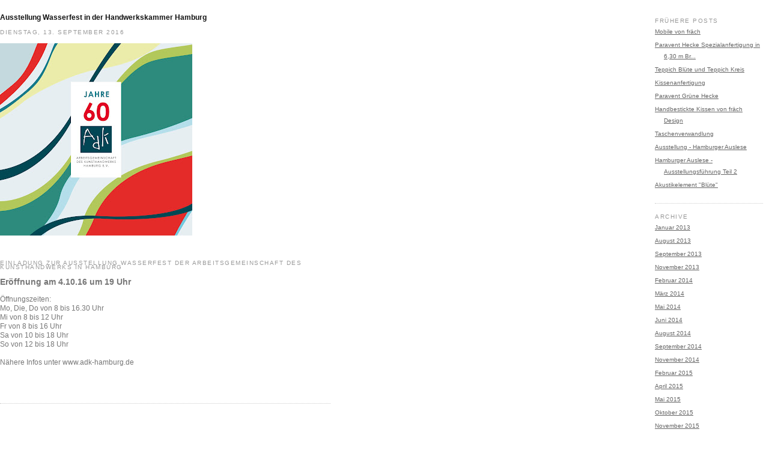

--- FILE ---
content_type: text/html; charset=UTF-8
request_url: https://fraechhamburgaktuelles.blogspot.com/2016/09/
body_size: 4483
content:
<!DOCTYPE html PUBLIC "-//W3C//DTD XHTML 1.0 Strict//EN" "http://www.w3.org/TR/xhtml1/DTD/xhtml1-strict.dtd">

<html xmlns="http://www.w3.org/1999/xhtml" xml:lang="en" lang="en">
<head>
  <title>Fräch Hamburg Aktuelles: September 2016</title>

  <script type="text/javascript">(function() { (function(){function b(g){this.t={};this.tick=function(h,m,f){var n=f!=void 0?f:(new Date).getTime();this.t[h]=[n,m];if(f==void 0)try{window.console.timeStamp("CSI/"+h)}catch(q){}};this.getStartTickTime=function(){return this.t.start[0]};this.tick("start",null,g)}var a;if(window.performance)var e=(a=window.performance.timing)&&a.responseStart;var p=e>0?new b(e):new b;window.jstiming={Timer:b,load:p};if(a){var c=a.navigationStart;c>0&&e>=c&&(window.jstiming.srt=e-c)}if(a){var d=window.jstiming.load;
c>0&&e>=c&&(d.tick("_wtsrt",void 0,c),d.tick("wtsrt_","_wtsrt",e),d.tick("tbsd_","wtsrt_"))}try{a=null,window.chrome&&window.chrome.csi&&(a=Math.floor(window.chrome.csi().pageT),d&&c>0&&(d.tick("_tbnd",void 0,window.chrome.csi().startE),d.tick("tbnd_","_tbnd",c))),a==null&&window.gtbExternal&&(a=window.gtbExternal.pageT()),a==null&&window.external&&(a=window.external.pageT,d&&c>0&&(d.tick("_tbnd",void 0,window.external.startE),d.tick("tbnd_","_tbnd",c))),a&&(window.jstiming.pt=a)}catch(g){}})();window.tickAboveFold=function(b){var a=0;if(b.offsetParent){do a+=b.offsetTop;while(b=b.offsetParent)}b=a;b<=750&&window.jstiming.load.tick("aft")};var k=!1;function l(){k||(k=!0,window.jstiming.load.tick("firstScrollTime"))}window.addEventListener?window.addEventListener("scroll",l,!1):window.attachEvent("onscroll",l);
 })();</script><script type="text/javascript">function a(){var b=window.location.href,c=b.split("?");switch(c.length){case 1:return b+"?m=1";case 2:return c[1].search("(^|&)m=")>=0?null:b+"&m=1";default:return null}}var d=navigator.userAgent;if(d.indexOf("Mobile")!=-1&&d.indexOf("WebKit")!=-1&&d.indexOf("iPad")==-1||d.indexOf("Opera Mini")!=-1||d.indexOf("IEMobile")!=-1){var e=a();e&&window.location.replace(e)};
</script><meta http-equiv="Content-Type" content="text/html; charset=UTF-8" />
<meta name="generator" content="Blogger" />
<link rel="icon" type="image/vnd.microsoft.icon" href="https://www.blogger.com/favicon.ico"/>
<link rel="alternate" type="application/atom+xml" title="Fräch Hamburg Aktuelles - Atom" href="https://fraechhamburgaktuelles.blogspot.com/feeds/posts/default" />
<link rel="alternate" type="application/rss+xml" title="Fräch Hamburg Aktuelles - RSS" href="https://fraechhamburgaktuelles.blogspot.com/feeds/posts/default?alt=rss" />
<link rel="service.post" type="application/atom+xml" title="Fräch Hamburg Aktuelles - Atom" href="https://draft.blogger.com/feeds/1885909056512490982/posts/default" />
<link rel="stylesheet" type="text/css" href="https://www.blogger.com/static/v1/v-css/1601750677-blog_controls.css"/>
<link rel="stylesheet" type="text/css" href="https://draft.blogger.com/dyn-css/authorization.css?targetBlogID=1885909056512490982&zx=8d4d0860-a2f9-42d7-9fc2-184373004222"/>


<style type="text/css">
body {
	/*margin: 0px;
	padding: 0px;
	background: transparent;
  
	overflow: auto;*/
  background: #fff;

}

body,table td,a,div,.p,pre {
	font-family: Geneva, Arial, Helvetica, sans-serif;
	font-size: 12px;
	color: #777;
}

a:link {
  color:#57564C;
  text-decoration:underline;
  }
a:visited {
  color:#57564C;
  text-decoration:underline;
  }
a:hover {
  color:#6d6d6d;
  text-decoration:underline;
  }
a img {
  border-width:0;
  }


/* Content
----------------------------------------------- */
#content {
  width:100%;
  margin:0;
  padding:0;
  text-align:left;
  line-height: 15px;
  }
#main {
  width:550px;
  float:left;
  }
#sidebar {
  margin-right: 10px;
  width: 180px;
  float:right;
  margin-left: 50px;
  }


/* Headings
----------------------------------------------- */
h2 {
  margin:1.7em 0 .5em;
  font:10px/.75em "Geneva",Geneva, Arial, Helvetica, sans-serif;
  text-transform:uppercase;
  letter-spacing:.15em;
  color:#999;
  }


/* Posts
----------------------------------------------- */
.date-header {
  margin: 1.2em 0 .75em;
  margin-bottom: 15px;
  }
.post {
  margin:.5em 0 1.5em;
  border-bottom:1px dotted #ccc;
  padding-bottom:1.5em;
  }
.post-title {
	margin: 0 0 0;
	padding: 0 0 0px;
	font-size: 12px;
	font-weight: 700;
	line-height: 1.5em;
	color: #111;
        font-family: Geneva, Arial, Helvetica, sans-serif;
}

.post-title a, .post-title a:visited, .post-title strong {
  display:block;
  text-decoration:none;
  color:#c60;
  font-weight:normal;
  }
.post-title strong, .post-title a:hover {
  color:#333;
  }
.post div {
  margin:0 0 .75em;
  line-height: 15px;
  }
.post-footer {
  margin:-.25em 0 0;
  color:#ccc;
  }
.post-footer em, .comment-link, .post-footer-link {
  font:10px/1.4em "Geneva",Geneva, Arial, Helvetica, sans-serif;
  text-transform:uppercase;
  letter-spacing:.1em;
  }
.post-footer em {
  font-style:normal;
  color:#999;
  margin-right:.6em;
  }
.comment-link {
  margin-left:.6em;
  }
.post img {
  margin-bottom:.4em;
  }
.post blockquote {
  margin:1em 20px;
  }
.post blockquote p {
  margin:.75em 0;
  }

/* Comments
----------------------------------------------- */
#comments h4 {
  margin:1em 0;
  font:bold 10px/1.6em "Trebuchet MS",Trebuchet,Arial,Verdana,Sans-serif;
  text-transform:uppercase;
  letter-spacing:.2em;
  color:#999;
  }
#comments h4 strong {
  font-size:130%;
  }
#comments-block {
  margin:1em 0 1.5em;
  line-height:1.6em;
  }
#comments-block dt {
  margin:.5em 0;
  }
#comments-block dd {
  margin:.25em 0 0;
  }
#comments-block dd.comment-timestamp {
  margin:-.25em 0 2em;
  font:10px/1.4em "Trebuchet MS",Trebuchet,Arial,Verdana,Sans-serif;
  text-transform:uppercase;
  letter-spacing:.1em;
  }
#comments-block dd p {
  margin:0 0 .75em;
  }
.deleted-comment {
  font-style:italic;
  color:gray;
  }


/* Sidebar Content
----------------------------------------------- */
#sidebar ul {
  margin:0 0 1.5em;
  padding:0 0 1.5em;
  border-bottom:1px dotted #ccc;
  list-style:none;
  }
#sidebar li {
  margin:0;
  padding:0 0 .25em 15px;
  text-indent:-15px;
  line-height:1.5em;
  }
#sidebar a {
  font-size: 10px;
  color:#666;
}
#sidebar p {
  color:#666;
  line-height:1.5em;
  }


/* Profile
----------------------------------------------- */
#profile-container {
  margin:0 0 1.5em;
  border-bottom:1px dotted #ccc;
  padding-bottom:1.5em;
  }
.profile-datablock {
  margin:.5em 0 .5em;
  }
.profile-img {
  display:inline;
  }
.profile-img img {
  float:left;
  padding:4px;
  border:1px solid #ddd;
  margin:0 8px 3px 0;
  }
.profile-data {
  margin:0;
  font:bold 10px/1.6em "Trebuchet MS",Trebuchet,Arial,Verdana,Sans-serif;
  text-transform:uppercase;
  letter-spacing:.1em;
  }
.profile-data strong {
  display:none;
  }
.profile-textblock {
  margin:0 0 .5em;
  }
.profile-link {
  margin:0;
  font:10px/1.4em "Trebuchet MS",Trebuchet,Arial,Verdana,Sans-serif;
  text-transform:uppercase;
  letter-spacing:.1em;
  }


/* Footer
----------------------------------------------- */
#footer {
  width:660px;
  clear:both;
  margin:0 auto;
  }
#footer hr {
  display:none;
  }
#footer p {
  margin:0;
  padding-top:15px;
  font:10px/1.6em "Trebuchet MS",Trebuchet,Verdana,Sans-serif;
  text-transform:uppercase;
  letter-spacing:.1em;
  }

#navbar-iframe {
height:0px;
visibility:hidden;
display:none
}
  </style>
<script type="text/javascript"> 
  function iframeResizePipe()
  {
     var height = document.body.scrollHeight;
     var pipe = document.getElementById('helpframe');
	 pipe.src = 'http://www.fräch-hamburg.de/resize.html?height='+height+'&cacheb='+Math.random(); 
  }
 
  function iframeDefaultSizePipe()
  {
     var pipe = document.getElementById('helpframe');
	 pipe.src = 'http://www.fräch-hamburg.de/resize.html?height=1000&cacheb='+Math.random(); 
  }
</script> 
<meta name='google-adsense-platform-account' content='ca-host-pub-1556223355139109'/>
<meta name='google-adsense-platform-domain' content='blogspot.com'/>
<!-- --><style type="text/css">@import url(//www.blogger.com/static/v1/v-css/navbar/3334278262-classic.css);
div.b-mobile {display:none;}
</style>

</head>
<body onloadstart="iframeDefaultSizePipe()" onload="iframeResizePipe()"><script type="text/javascript">
    function setAttributeOnload(object, attribute, val) {
      if(window.addEventListener) {
        window.addEventListener('load',
          function(){ object[attribute] = val; }, false);
      } else {
        window.attachEvent('onload', function(){ object[attribute] = val; });
      }
    }
  </script>
<div id="navbar-iframe-container"></div>
<script type="text/javascript" src="https://apis.google.com/js/platform.js"></script>
<script type="text/javascript">
      gapi.load("gapi.iframes:gapi.iframes.style.bubble", function() {
        if (gapi.iframes && gapi.iframes.getContext) {
          gapi.iframes.getContext().openChild({
              url: 'https://draft.blogger.com/navbar/1885909056512490982?origin\x3dhttps://fraechhamburgaktuelles.blogspot.com',
              where: document.getElementById("navbar-iframe-container"),
              id: "navbar-iframe"
          });
        }
      });
    </script>
<iframe id='helpframe' src='' height='0' width='0' frameborder='0'></iframe>
<!-- Begin #content -->
<div id="content">


<!-- Begin #main -->
<div id="main"><div id="main2">


  <!-- Begin .post -->
  <div class="post"><a name="4230693605403485719"></a>
    
    <h3 class="post-title">
	 
	 Ausstellung Wasserfest in der Handwerkskammer Hamburg
	 
    </h3>
    
    <h2 class="date-header">Dienstag, 13. September 2016</h2>
	         <div class="post-body">
	<div>
      <div style="clear:both;"></div><div class="separator" style="clear: both; text-align: center;">
<a href="https://blogger.googleusercontent.com/img/b/R29vZ2xl/AVvXsEgOGoTlFmJnuykzLyUgBMbAx-7L4CrtO97t3LFQW3SXn1ZZk7wKDvzd0g5T3MithS4D_mdaDVvgya_VMY4AjoxkPAclrCJ6yRL6Z90iuxiBfVuYZxvS128OQxtZiQUTTus5zHzJq1WgtxX2/s1600/AdK+Flyer+Ausstellungen+und+Symposium-1.jpg" imageanchor="1" style="clear: left; float: left; margin-bottom: 1em; margin-right: 1em;"><img border="0" height="320" src="https://blogger.googleusercontent.com/img/b/R29vZ2xl/AVvXsEgOGoTlFmJnuykzLyUgBMbAx-7L4CrtO97t3LFQW3SXn1ZZk7wKDvzd0g5T3MithS4D_mdaDVvgya_VMY4AjoxkPAclrCJ6yRL6Z90iuxiBfVuYZxvS128OQxtZiQUTTus5zHzJq1WgtxX2/s320/AdK+Flyer+Ausstellungen+und+Symposium-1.jpg" width="320" /></a></div>
<br />
<br />
<br />
<br />
<br />
<br />
<br />
<br />
<br />
<br />
<br />
<br />
<br />
<br />
<br />
<br />
<br />
<br />
<br />
<br />
<br />
<br />
<br />
<h2>
Einladung zur Ausstellung Wasserfest der Arbeitsgemeinschaft des Kunsthandwerks in Hamburg</h2>
<h3>
Eröffnung am 4.10.16 um 19 Uhr</h3>
Öffnungszeiten:<br />
Mo, Die, Do von 8 bis 16.30 Uhr<br />
Mi von 8 bis 12 Uhr<br />
Fr von 8 bis 16 Uhr<br />
Sa von 10 bis 18 Uhr<br />
So von 12 bis 18 Uhr<br />
<br />
Nähere Infos unter www.adk-hamburg.de <br />
<br />
<br /><div style="clear:both; padding-bottom:0.25em"></div>
    </div>
    </div> 
  </div>
  <!-- End .post -->
  
  
  
  <!-- Begin #comments -->
 

  <!-- End #comments -->


</div></div>
<!-- End #main -->







<!-- Begin #sidebar -->
<div id="sidebar"><div id="sidebar2">
  <h2 class="sidebar-title">Frühere Posts</h2>
    <ul id="recently">
    
        <li><a href="http://fraechhamburgaktuelles.blogspot.com/2025/12/mobile-von-frach.html">Mobile von fr&auml;ch</a></li>
     
        <li><a href="http://fraechhamburgaktuelles.blogspot.com/2025/12/paravent-hecke-spezialanfertigung-in.html">Paravent Hecke     Spezialanfertigung in 6,30 m Br...</a></li>
     
        <li><a href="http://fraechhamburgaktuelles.blogspot.com/2025/12/teppich-blute-und-teppich-kreis.html">Teppich Bl&uuml;te und Teppich Kreis</a></li>
     
        <li><a href="http://fraechhamburgaktuelles.blogspot.com/2022/02/kissenanfertigung.html">Kissenanfertigung</a></li>
     
        <li><a href="http://fraechhamburgaktuelles.blogspot.com/2022/02/paravent-grune-hecke.html">Paravent Gr&uuml;ne Hecke</a></li>
     
        <li><a href="http://fraechhamburgaktuelles.blogspot.com/2021/10/handbestickte-kissen-von-frach-design.html">Handbestickte Kissen von fr&auml;ch Design</a></li>
     
        <li><a href="http://fraechhamburgaktuelles.blogspot.com/2021/05/taschenverwandlung.html">Taschenverwandlung</a></li>
     
        <li><a href="http://fraechhamburgaktuelles.blogspot.com/2021/03/ausstellung-hamburger-auslese.html">Ausstellung - Hamburger Auslese</a></li>
     
        <li><a href="http://fraechhamburgaktuelles.blogspot.com/2021/02/hamburger-auslese-ausstellungsfuhrung.html">Hamburger Auslese - Ausstellungsf&uuml;hrung Teil 2</a></li>
     
        <li><a href="http://fraechhamburgaktuelles.blogspot.com/2021/01/akustikelement-blute.html">Akustikelement &quot;Bl&uuml;te&quot;</a></li>
     
  </ul>
    

  <h2 class="sidebar-title">Archive</h2>
    <ul class="archive-list">
   	  
    	<li><a href="http://fraechhamburgaktuelles.blogspot.com/2013/01/">Januar 2013</a></li>
	  
    	<li><a href="http://fraechhamburgaktuelles.blogspot.com/2013/08/">August 2013</a></li>
	  
    	<li><a href="http://fraechhamburgaktuelles.blogspot.com/2013/09/">September 2013</a></li>
	  
    	<li><a href="http://fraechhamburgaktuelles.blogspot.com/2013/11/">November 2013</a></li>
	  
    	<li><a href="http://fraechhamburgaktuelles.blogspot.com/2014/02/">Februar 2014</a></li>
	  
    	<li><a href="http://fraechhamburgaktuelles.blogspot.com/2014/03/">März 2014</a></li>
	  
    	<li><a href="http://fraechhamburgaktuelles.blogspot.com/2014/05/">Mai 2014</a></li>
	  
    	<li><a href="http://fraechhamburgaktuelles.blogspot.com/2014/06/">Juni 2014</a></li>
	  
    	<li><a href="http://fraechhamburgaktuelles.blogspot.com/2014/08/">August 2014</a></li>
	  
    	<li><a href="http://fraechhamburgaktuelles.blogspot.com/2014/09/">September 2014</a></li>
	  
    	<li><a href="http://fraechhamburgaktuelles.blogspot.com/2014/11/">November 2014</a></li>
	  
    	<li><a href="http://fraechhamburgaktuelles.blogspot.com/2015/02/">Februar 2015</a></li>
	  
    	<li><a href="http://fraechhamburgaktuelles.blogspot.com/2015/04/">April 2015</a></li>
	  
    	<li><a href="http://fraechhamburgaktuelles.blogspot.com/2015/05/">Mai 2015</a></li>
	  
    	<li><a href="http://fraechhamburgaktuelles.blogspot.com/2015/10/">Oktober 2015</a></li>
	  
    	<li><a href="http://fraechhamburgaktuelles.blogspot.com/2015/11/">November 2015</a></li>
	  
    	<li><a href="http://fraechhamburgaktuelles.blogspot.com/2015/12/">Dezember 2015</a></li>
	  
    	<li><a href="http://fraechhamburgaktuelles.blogspot.com/2016/02/">Februar 2016</a></li>
	  
    	<li><a href="http://fraechhamburgaktuelles.blogspot.com/2016/03/">März 2016</a></li>
	  
    	<li><a href="http://fraechhamburgaktuelles.blogspot.com/2016/06/">Juni 2016</a></li>
	  
    	<li><a href="http://fraechhamburgaktuelles.blogspot.com/2016/09/">September 2016</a></li>
	  
    	<li><a href="http://fraechhamburgaktuelles.blogspot.com/2016/11/">November 2016</a></li>
	  
    	<li><a href="http://fraechhamburgaktuelles.blogspot.com/2017/01/">Januar 2017</a></li>
	  
    	<li><a href="http://fraechhamburgaktuelles.blogspot.com/2017/03/">März 2017</a></li>
	  
    	<li><a href="http://fraechhamburgaktuelles.blogspot.com/2017/07/">Juli 2017</a></li>
	  
    	<li><a href="http://fraechhamburgaktuelles.blogspot.com/2017/09/">September 2017</a></li>
	  
    	<li><a href="http://fraechhamburgaktuelles.blogspot.com/2018/04/">April 2018</a></li>
	  
    	<li><a href="http://fraechhamburgaktuelles.blogspot.com/2018/07/">Juli 2018</a></li>
	  
    	<li><a href="http://fraechhamburgaktuelles.blogspot.com/2018/11/">November 2018</a></li>
	  
    	<li><a href="http://fraechhamburgaktuelles.blogspot.com/2019/03/">März 2019</a></li>
	  
    	<li><a href="http://fraechhamburgaktuelles.blogspot.com/2019/08/">August 2019</a></li>
	  
    	<li><a href="http://fraechhamburgaktuelles.blogspot.com/2020/07/">Juli 2020</a></li>
	  
    	<li><a href="http://fraechhamburgaktuelles.blogspot.com/2020/12/">Dezember 2020</a></li>
	  
    	<li><a href="http://fraechhamburgaktuelles.blogspot.com/2021/01/">Januar 2021</a></li>
	  
    	<li><a href="http://fraechhamburgaktuelles.blogspot.com/2021/02/">Februar 2021</a></li>
	  
    	<li><a href="http://fraechhamburgaktuelles.blogspot.com/2021/03/">März 2021</a></li>
	  
    	<li><a href="http://fraechhamburgaktuelles.blogspot.com/2021/05/">Mai 2021</a></li>
	  
    	<li><a href="http://fraechhamburgaktuelles.blogspot.com/2021/10/">Oktober 2021</a></li>
	  
    	<li><a href="http://fraechhamburgaktuelles.blogspot.com/2022/02/">Februar 2022</a></li>
	  
    	<li><a href="http://fraechhamburgaktuelles.blogspot.com/2025/12/">Dezember 2025</a></li>
	  

  </ul>
  
</div></div>
<!-- End #sidebar -->


</div>
<!-- End #content -->



<!-- Begin #footer -->
<div id="footer"><hr />
  <p><!--This is an optional footer. If you want text here, place it inside these tags, and remove this comment. -->&nbsp;</p>

</div>
<!-- End #footer -->



</body>
</html>